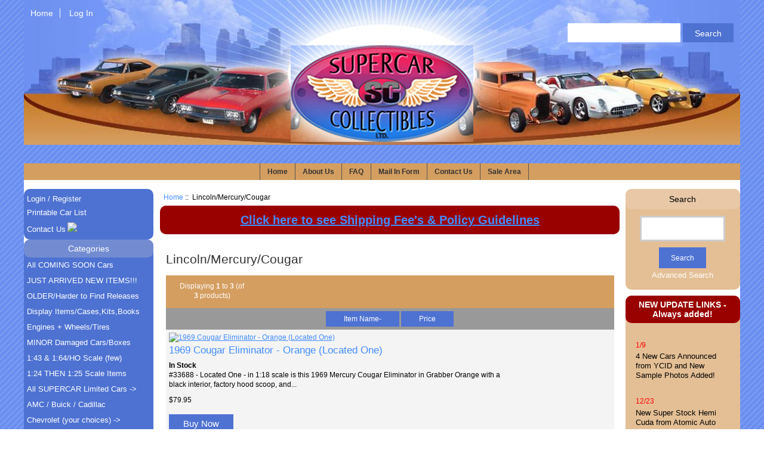

--- FILE ---
content_type: text/html; charset=utf-8
request_url: https://supercar1.com/catalog/index.php?main_page=index&cPath=40
body_size: 7133
content:
<!DOCTYPE html>
<html dir="ltr" lang="en">
  <head>
  <meta charset="utf-8">
  <title>Lincoln/Mercury/Cougar : Supercar Collectibles Ltd</title>
  <meta name="keywords" content="Dodge (your choices) Ford (your choices) Chevrolet (your choices) Oldsmobile / and 442's All SUPERCAR Limited Cars Display Items/Cases,Kits,Books Chrysler/Desoto/Packard/Nash Song / TV / Movies Cars Harder to Find Chase/Short Run Hudson/Stude/Tucker/Cord Lincoln/Mercury/Cougar OLDER/Harder to Find Releases Plymouth (your choices) Pontiac (your choices) Street Machines/Pro Street/Cool RACE Cars (your choices) Trucks (ALL Makes) AMC / Buick / Cadillac Past/Present/Future (LONG List) All COMING SOON Cars JUST ARRIVED NEW ITEMS!!! AutoWorld made in 2011-2022 1:43 & 1:64/HO Scale (few) 1:24 THEN 1:25 Scale Items MINOR Damaged Cars/Boxes Engines + Wheels/Tires super car collectibles, supercar1.com, supercar1, collectors cars, 1:18, replica Lincoln/Mercury/Cougar" />
  <meta name="description" content="Supercar Collectibles Ltd : Lincoln/Mercury/Cougar - Dodge (your choices) Ford (your choices) Chevrolet (your choices) Oldsmobile / and 442's All SUPERCAR Limited Cars Display Items/Cases,Kits,Books Chrysler/Desoto/Packard/Nash Song / TV / Movies Cars Harder to Find Chase/Short Run Hudson/Stude/Tucker/Cord Lincoln/Mercury/Cougar OLDER/Harder to Find Releases Plymouth (your choices) Pontiac (your choices) Street Machines/Pro Street/Cool RACE Cars (your choices) Trucks (ALL Makes) AMC / Buick / Cadillac Past/Present/Future (LONG List) All COMING SOON Cars JUST ARRIVED NEW ITEMS!!! AutoWorld made in 2011-2022 1:43 & 1:64/HO Scale (few) 1:24 THEN 1:25 Scale Items MINOR Damaged Cars/Boxes Engines + Wheels/Tires super car collectibles, supercar1.com, supercar1, collectors cars, 1:18, replica" />
  <meta name="author" content="Supercar Collectibles" />
  <meta name="designer" content="https://zencart-ecommerce-website-design.com" />
  <meta name="generator" content="shopping cart program by Zen Cart&reg;, http://www.zen-cart.com eCommerce" />
  <!-- Google tag (gtag.js) -->
<script async src=https://www.googletagmanager.com/gtag/js?id=G-1SP0VRHPT6></script>
<script>
  window.dataLayer = window.dataLayer || [];
  function gtag(){dataLayer.push(arguments);}
  gtag('js', new Date());
 
  gtag('config', 'G-1SP0VRHPT6');
</script>
<script type="text/javascript">
    (function(c,l,a,r,i,t,y){
        c[a]=c[a]||function(){(c[a].q=c[a].q||[]).push(arguments)};
        t=l.createElement(r);t.async=1;t.src="https://www.clarity.ms/tag/"+i;
        y=l.getElementsByTagName(r)[0];y.parentNode.insertBefore(t,y);
    })(window, document, "clarity", "script", "t0zkilwwib");
</script>

<script type="application/ld+json">{"@context":"https://schema.org","@type":"WebSiteElement","SiteNavigationElement":[{"@type":"SiteNavigationElement","name":"Home","url":"https://supercar1.com/"},{"@type":"SiteNavigationElement","name":"About Us","url":"https://supercar1.com/catalog/index.php?main_page=page&id=4"},{"@type":"SiteNavigationElement","name":"FAQ","url":"https://supercar1.com/catalog/index.php?main_page=page&id=5"},{"@type":"SiteNavigationElement","name":"Mail In Form","url":"https://supercar1.com/catalog/pdf/order_form030119.pdf"},{"@type":"SiteNavigationElement","name":"Contact Us","url":"https://supercar1.com/catalog/index.php?main_page=contact_us"},{"@type":"SiteNavigationElement","name":"Sale Area","url":"https://supercar1.com/catalog/index.php?main_page=specials"}]}</script>
<script type="application/ld+json">{"@context":"https://schema.org","@type":"Organization","name":"Supercar Collectibles Ltd","alternateName":"1:18 Showroom","url":"https://supercar1.com/","logo":"https://supercar1.com/catalog/includes/templates/2018/images/btn_logo.jpg"}</script>
<script type="application/ld+json">{"@context":"https://schema.org","@type":"Store","name":"Supercar Collectibles Ltd","alternateName":"Supercar1.com","url":"https://www.supercar1.com/","logo":"https://supercar1.com/catalog/includes/templates/2018/images/btn_logo.jpg","description":"Supercar Collectibles Ltd is a mail-order business offering die-cast model car kits and collectibles, specializing in limited edition and specialty scale models.","telephone":"+1 (763) 425-6020","email":"info@supercar1.com","address":{"@type":"PostalAddress","streetAddress":"244 So. Main St.","addressLocality":"Luck","addressRegion":"WI","postalCode":"54853","addressCountry":"US"},"hasMap":"https://maps.app.goo.gl/pWh811aDYXNxsCbi9","geo":{"@type":"GeoCoordinates","latitude":45.764,"longitude":-92.318},"openingHours":["Mo-Th 12:00-15:30","Fr 09:00-12:00"],"paymentAccepted":["CreditCard","PayPal"],"priceRange":"$$","sameAs":["https://www.facebook.com/Supercar1com"]}</script>

<script type="application/ld+json">{"@context":"https://schema.org","@type":"WebSite","name":"Supercar Collectibles Ltd","alternateName":"Supercar1.com","url":"https://www.supercar1.com/","description":"Supercar Collectibles Ltd offers high-quality die-cast model cars and collectibles. Shop limited edition scale models and specialty car kits online at Supercar1.com.","publisher":{"@type":"Organization","name":"Supercar Collectibles Ltd","logo":{"@type":"ImageObject","url":"https://supercar1.com/catalog/includes/templates/2018/images/btn_logo.jpg"}},"potentialAction":{"@type":"SearchAction","target":"https://www.supercar1.com/catalog/index.php?main_page=advanced_search_result&keyword={search_term_string}","query-input":"required name=search_term_string"}}</script>


  <meta name="viewport" content="width=device-width, initial-scale=1, user-scalable=yes"/>


  <base href="https://supercar1.com/catalog/" />
  <link rel="canonical" href="https://supercar1.com/catalog/index.php?main_page=index&amp;cPath=40" />

<link rel="stylesheet" type="text/css" href="includes/templates/2018/css/style_imagehover.css" />
<link rel="stylesheet" type="text/css" href="includes/templates/2018/css/stylesheet.css" />
<link rel="stylesheet" type="text/css" href="includes/templates/2018/css/stylesheet_colors.css" />
<link rel="stylesheet" type="text/css" href="includes/templates/2018/css/stylesheet_css_buttons.css" />
<link rel="stylesheet" type="text/css" href="includes/templates/2018/css/stylesheet_zen_colorbox.css" />
<link rel="stylesheet" type="text/css" media="print" href="includes/templates/2018/css/print_stylesheet.css" />

<script type="text/javascript">window.jQuery || document.write(unescape('%3Cscript type="text/javascript" src="//code.jquery.com/jquery-1.12.4.min.js" integrity="sha256-ZosEbRLbNQzLpnKIkEdrPv7lOy9C27hHQ+Xp8a4MxAQ=" crossorigin="anonymous"%3E%3C/script%3E'));</script>
<script type="text/javascript">window.jQuery || document.write(unescape('%3Cscript type="text/javascript" src="includes/templates/2018/jscript/jquery.min.js"%3E%3C/script%3E'));</script>

<script type="text/javascript" src="includes/templates/2018/jscript/jscript_imagehover.js"></script>
<script type="text/javascript" src="includes/templates/2018/jscript/jscript_matchHeight-min.js"></script>
<script type="text/javascript"><!--//<![CDATA[
if (typeof zcJS == "undefined" || !zcJS) {
  window.zcJS = { name: 'zcJS', version: '0.1.0.0' };
};

zcJS.ajax = function (options) {
  options.url = options.url.replace("&amp;", unescape("&amp;"));
  var deferred = jQuery.Deferred(function (d) {
      var securityToken = '75767bd8a20515553fdb1936c875d089';
      var defaults = {
          cache: false,
          type: 'POST',
          traditional: true,
          dataType: 'json',
          timeout: 5000,
          data: jQuery.extend(true,{
            securityToken: securityToken
        }, options.data)
      },
      settings = jQuery.extend(true, {}, defaults, options);
      if (typeof(console.log) == 'function') {
          console.log( settings );
      }

      d.done(settings.success);
      d.fail(settings.error);
      d.done(settings.complete);
      var jqXHRSettings = jQuery.extend(true, {}, settings, {
          success: function (response, textStatus, jqXHR) {
            d.resolve(response, textStatus, jqXHR);
          },
          error: function (jqXHR, textStatus, errorThrown) {
              if (window.console) {
                if (typeof(console.log) == 'function') {
                  console.log(jqXHR);
                }
              }
              d.reject(jqXHR, textStatus, errorThrown);
          },
          complete: d.resolve
      });
      jQuery.ajax(jqXHRSettings);
   }).fail(function(jqXHR, textStatus, errorThrown) {
   var response = jqXHR.getResponseHeader('status');
   var responseHtml = jqXHR.responseText;
   var contentType = jqXHR.getResponseHeader("content-type");
   switch (response)
     {
       case '403 Forbidden':
         var jsonResponse = JSON.parse(jqXHR.responseText);
         var errorType = jsonResponse.errorType;
         switch (errorType)
         {
           case 'ADMIN_BLOCK_WARNING':
           break;
           case 'AUTH_ERROR':
           break;
           case 'SECURITY_TOKEN':
           break;

           default:
             alert('An Internal Error of type '+errorType+' was received while processing an ajax call. The action you requested could not be completed.');
         }
       break;
       default:
        if (jqXHR.status === 200) {
            if (contentType.toLowerCase().indexOf("text/html") >= 0) {
                document.open();
                document.write(responseHtml);
                document.close();
            }
         }
     }
   });

  var promise = deferred.promise();
  return promise;
};
zcJS.timer = function (options) {
  var defaults = {
    interval: 10000,
    startEvent: null,
    intervalEvent: null,
    stopEvent: null

},
  settings = jQuery.extend(true, {}, defaults, options);

  var enabled = new Boolean(false);
  var timerId = 0;
  var mySelf;
  this.Start = function()
  {
      this.enabled = new Boolean(true);

      mySelf = this;
      mySelf.settings = settings;
      if (mySelf.enabled)
      {
          mySelf.timerId = setInterval(
          function()
          {
              if (mySelf.settings.intervalEvent)
              {
                mySelf.settings.intervalEvent(mySelf);
              }
          }, mySelf.settings.interval);
          if (mySelf.settings.startEvent)
          {
            mySelf.settings.startEvent(mySelf);
          }
      }
  };
  this.Stop = function()
  {
    mySelf.enabled = new Boolean(false);
    clearInterval(mySelf.timerId);
    if (mySelf.settings.stopEvent)
    {
      mySelf.settings.stopEvent(mySelf);
    }
  };
};

//]] --></script>

<script type="text/javascript">
if (typeof jQuery == 'undefined') {
    document.write('script type="text/javascript" src="//code.jquery.com/jquery-1.12.4.min.js"><\/script>');
}
</script>


<script type="text/javascript"><!--//

(function($) {
$(document).ready(function() {

$('#contentMainWrapper').addClass('onerow-fluid');
 $('#mainWrapper').css({
     'max-width': '100%',
     'margin': 'auto'
 });
 $('#headerWrapper').css({
     'max-width': '100%',
     'margin': 'auto'
 });
 $('#navSuppWrapper').css({
     'max-width': '100%',
     'margin': 'auto'
 });


$('.leftBoxContainer').css('width', '');
$('.rightBoxContainer').css('width', '');
$('#mainWrapper').css('margin', 'auto');

$('a[href="#top"]').click(function(){
$('html, body').animate({scrollTop:0}, 'slow');
return false;
});

$(".categoryListBoxContents").click(function() {
window.location = $(this).find("a").attr("href"); 
return false;
});

$('.centeredContent').matchHeight();
$('.specialsListBoxContents').matchHeight();
$('.centerBoxContentsAlsoPurch').matchHeight();
$('.categoryListBoxContents').matchHeight();

$('.no-fouc').removeClass('no-fouc');
});

}) (jQuery);

//--></script>


<link rel="stylesheet" type="text/css" href="includes/templates/2018/css/responsive.css" /><link rel="stylesheet" type="text/css" href="includes/templates/2018/css/responsive_default.css" />  <script type="text/javascript">document.documentElement.className = 'no-fouc';</script>
  <link rel="stylesheet" type="text/css" href="//maxcdn.bootstrapcdn.com/font-awesome/4.7.0/css/font-awesome.min.css" />
</head>



<body id="indexBody">









<div id="mainWrapper">

<div id="headerWrapper"><div id="navMainWrapper" class="group onerow-fluid">

<div id="navMain"><ul class="back">
<li><a href="https://supercar1.com/catalog/">Home</a></li>
<li class="last"><a href="https://supercar1.com/catalog/index.php?main_page=login">Log In</a></li>

</ul><div id="navMainSearch" class="forward"><form name="quick_find_header" action="https://supercar1.com/catalog/index.php?main_page=advanced_search_result" method="get"><input type="hidden" name="main_page" value="advanced_search_result" /><input type="hidden" name="search_in_description" value="1" /><input type="text" name="keyword" size="6" maxlength="30" style="width: 100px" placeholder="" onfocus="if (this.value == '') this.value = '';" onblur="if (this.value == '') this.value = '';" />&nbsp;<input class="cssButton submit_button button  button_search" onmouseover="this.className='cssButtonHover  button_search button_searchHover'" onmouseout="this.className='cssButton submit_button button  button_search'" type="submit" value="Search" /></form></div></div></div>
<div id="logoWrapper" class="group onerow-fluid"><div id="logo"><a href="https://supercar1.com/catalog/"><img src="includes/templates/2018/images/btn_logo.jpg" alt="" width="306" height="162" /></a>  </div>
</div>

<!--eof branding display-->
<!--eof header logo and navigation display-->

<div id="navEZPagesTop">
  <ul>
    <li><a href="https://supercar1.com/catalog/index.php">Home</a></li>
    <li><a href="https://supercar1.com/catalog/index.php?main_page=page&amp;id=4">About Us</a></li>
    <li><a href="https://supercar1.com/catalog/index.php?main_page=page&amp;id=5">FAQ</a></li>
    <li><a href="https://supercar1.com/catalog/pdf/order_form030119.pdf" target="_blank">Mail In Form</a></li>
    <li><a href="https://supercar1.com/catalog/index.php?main_page=contact_us">Contact Us</a></li>
    <li><a href="https://supercar1.com/catalog/index.php?main_page=specials">Sale Area</a></li>
  </ul>
</div>
</div>



<div id="contentMainWrapper">




  <div class="col180">

<!--// bof: editablesidebox1 //-->
<div class="leftBoxContainer" id="editablesidebox1" style="width: 180px">
<h3 class="leftBoxHeading" id="editablesidebox1Heading">YOUR HEADER TEXT HERE</h3>
<div id="editablesidebox1Content" class="sideBoxContent"><a href="/catalog/index.php?main_page=login">Login / Register</a><br />
<a href="/catalog/index.php?main_page=printable_car_list">Printable Car List</a><br />
<a href="/catalog/index.php?main_page=contact_us">Contact Us</a>
<a href="/catalog/index.php?main_page=shippinginfo"><img src="/catalog/images/shipping.jpg" /></a>
</div></div>
<!--// eof: editablesidebox1 //-->

<!--// bof: categories //-->
<div class="leftBoxContainer" id="categories" style="width: 180px">
<h3 class="leftBoxHeading" id="categoriesHeading">Categories</h3>
<div id="categoriesContent" class="sideBoxContent"><ul class="list-links">
<li><a class="category-top" href="https://supercar1.com/catalog/index.php?main_page=index&amp;cPath=65">All COMING SOON Cars</a></li>
<li><a class="category-top" href="https://supercar1.com/catalog/index.php?main_page=index&amp;cPath=66">JUST ARRIVED NEW ITEMS!!!</a></li>
<li><a class="category-top" href="https://supercar1.com/catalog/index.php?main_page=index&amp;cPath=42">OLDER/Harder to Find Releases</a></li>
<li><a class="category-top" href="https://supercar1.com/catalog/index.php?main_page=index&amp;cPath=15">Display Items/Cases,Kits,Books</a></li>
<li><a class="category-top" href="https://supercar1.com/catalog/index.php?main_page=index&amp;cPath=87">Engines + Wheels/Tires</a></li>
<li><a class="category-top" href="https://supercar1.com/catalog/index.php?main_page=index&amp;cPath=88">MINOR Damaged Cars/Boxes</a></li>
<li><a class="category-top" href="https://supercar1.com/catalog/index.php?main_page=index&amp;cPath=85">1:43 & 1:64/HO Scale (few)</a></li>
<li><a class="category-top" href="https://supercar1.com/catalog/index.php?main_page=index&amp;cPath=84">1:24 THEN 1:25 Scale Items</a></li>
<li><a class="category-top" href="https://supercar1.com/catalog/index.php?main_page=index&amp;cPath=14">All SUPERCAR Limited Cars&nbsp;-&gt;</a></li>
<li><a class="category-top" href="https://supercar1.com/catalog/index.php?main_page=index&amp;cPath=61">AMC / Buick / Cadillac</a></li>
<li><a class="category-top" href="https://supercar1.com/catalog/index.php?main_page=index&amp;cPath=3">Chevrolet (your choices)&nbsp;-&gt;</a></li>
<li><a class="category-top" href="https://supercar1.com/catalog/index.php?main_page=index&amp;cPath=29">Chrysler/Desoto/Packard/Nash</a></li>
<li><a class="category-top" href="https://supercar1.com/catalog/index.php?main_page=index&amp;cPath=1">Dodge (your choices)&nbsp;-&gt;</a></li>
<li><a class="category-top" href="https://supercar1.com/catalog/index.php?main_page=index&amp;cPath=2">Ford (your choices)&nbsp;-&gt;</a></li>
<li><a class="category-top" href="https://supercar1.com/catalog/index.php?main_page=index&amp;cPath=39">Hudson/Stude/Tucker/Cord</a></li>
<li><a class="category-top" href="https://supercar1.com/catalog/index.php?main_page=index&amp;cPath=40"><span class="category-subs-selected">Lincoln/Mercury/Cougar</span></a></li>
<li><a class="category-top" href="https://supercar1.com/catalog/index.php?main_page=index&amp;cPath=5">Oldsmobile / and 442's</a></li>
<li><a class="category-top" href="https://supercar1.com/catalog/index.php?main_page=index&amp;cPath=43">Plymouth (your choices)&nbsp;-&gt;</a></li>
<li><a class="category-top" href="https://supercar1.com/catalog/index.php?main_page=index&amp;cPath=46">Pontiac (your choices)&nbsp;-&gt;</a></li>
<li><a class="category-top" href="https://supercar1.com/catalog/index.php?main_page=index&amp;cPath=49">Street Machines/Pro Street/Cool</a></li>
<li><a class="category-top" href="https://supercar1.com/catalog/index.php?main_page=index&amp;cPath=50">RACE Cars (your choices)&nbsp;-&gt;</a></li>
<li><a class="category-top" href="https://supercar1.com/catalog/index.php?main_page=index&amp;cPath=59">Trucks (ALL Makes)</a></li>
<li><a class="category-top" href="https://supercar1.com/catalog/index.php?main_page=index&amp;cPath=38">Harder to Find Chase/Short Run</a></li>
<li><a class="category-top" href="https://supercar1.com/catalog/index.php?main_page=index&amp;cPath=32">Song / TV / Movies Cars</a></li>
<li><a class="category-top" href="https://supercar1.com/catalog/index.php?main_page=index&amp;cPath=76">AutoWorld made in 2011-2022</a></li>
<li><a class="category-top" href="https://supercar1.com/catalog/index.php?main_page=index&amp;cPath=62">Past/Present/Future (LONG List)</a></li>
</ul></div></div>
<!--// eof: categories //-->


  </div>


  <div class="col630">



<!-- bof  breadcrumb -->


    <div id="navBreadCrumb">  <a href="https://supercar1.com/catalog/">Home</a>&nbsp;::&nbsp;
Lincoln/Mercury/Cougar
</div>


<!-- eof breadcrumb -->




<div id="bannerThree" class="banners"><a href="/catalog/index.php?main_page=shippinginfo">Click here to see Shipping Fee&#39;s &amp; Policy Guidelines</a></div>




<!-- bof upload alerts -->


<!-- eof upload alerts -->

<div class="centerColumn" id="indexProductList">

<div id="cat-top" class="group">
<div id="cat-left" class="back">
<h1 id="productListHeading">Lincoln/Mercury/Cougar</h1>

</div>

<div id="indexProductListCatDescription" class="content"> </div>
</div>

<div id="filter-wrapper" class="group">


</div>




<div id="productListing" class="group">

<div class="prod-list-wrap group">
  <div id="productsListingListingTopLinks" class="navSplitPagesLinks back"></div>
  <div id="productsListingTopNumber" class="navSplitPagesResult back navSplitEmpty3rdColumn">Displaying <strong>1</strong> to <strong>3</strong> (of <strong>3</strong> products)</div>


</div>


<div id="cat40List" class="tabTable">
  <div  class="productListing-rowheading">



<a href="https://supercar1.com/catalog/index.php?main_page=index&amp;cPath=40&amp;page=1&amp;sort=2a" title="Sort products descendingly by Item Name" class="productListing-heading">Item Name-</a>

<a href="https://supercar1.com/catalog/index.php?main_page=index&amp;cPath=40&amp;page=1&amp;sort=3a" title="Sort products ascendingly by Price" class="productListing-heading">Price</a>
  </div>
  <div  class="productListing-odd">

<a href="https://supercar1.com/catalog/index.php?main_page=product_info&amp;cPath=40&amp;products_id=3433"><img src="images/33688.jpg" alt="1969 Cougar Eliminator - Orange (Located One)" title=" 1969 Cougar Eliminator - Orange (Located One) " width="120" height="69" class="listingProductImage" /></a>

<h3 class="itemTitle"><a href="https://supercar1.com/catalog/index.php?main_page=product_info&amp;cPath=40&amp;products_id=3433">1969 Cougar Eliminator - Orange (Located One)</a></h3><div class="listingDescription"><strong>In Stock</strong><br />#33688 - Located One -&nbsp;in 1:18 scale is this 1969 Mercury Cougar Eliminator in Grabber Orange with a black interior, factory hood scoop, and...</div>

<span class="productBasePrice">$79.95</span><br /><br /><a href="https://supercar1.com/catalog/index.php?main_page=index&amp;cPath=40&amp;sort=20a&amp;action=buy_now&amp;products_id=3433"><span class="cssButton normal_button button  button_buy_now" onmouseover="this.className='cssButtonHover normal_button button  button_buy_now button_buy_nowHover'" onmouseout="this.className='cssButton normal_button button  button_buy_now'" class="listingBuyNowButton">&nbsp;Buy Now&nbsp;</span></a><br /><br />
  </div>
  <div  class="productListing-even">

<a href="https://supercar1.com/catalog/index.php?main_page=product_info&amp;cPath=40&amp;products_id=9917"><img src="images/ct612.jpg" alt="BOOK: Cobra Jet" title=" BOOK: Cobra Jet " width="120" height="119" class="listingProductImage" /></a>

<h3 class="itemTitle"><a href="https://supercar1.com/catalog/index.php?main_page=product_info&amp;cPath=40&amp;products_id=9917">BOOK: Cobra Jet</a></h3><div class="listingDescription"><strong>In Stock</strong><br />#CT612 - In Stock - is the book COBRA JET! The history of the Cobra Jet comes back to life by showcasing the vast array of Ford and Mercury iron that...</div>

<span class="productBasePrice">$44.95</span><br /><br /><a href="https://supercar1.com/catalog/index.php?main_page=index&amp;cPath=40&amp;sort=20a&amp;action=buy_now&amp;products_id=9917"><span class="cssButton normal_button button  button_buy_now" onmouseover="this.className='cssButtonHover normal_button button  button_buy_now button_buy_nowHover'" onmouseout="this.className='cssButton normal_button button  button_buy_now'" class="listingBuyNowButton">&nbsp;Buy Now&nbsp;</span></a><br /><br />
  </div>
  <div  class="productListing-odd">

<a href="https://supercar1.com/catalog/index.php?main_page=product_info&amp;cPath=40&amp;products_id=7788"><img src="images/diego.jpg" alt="BOOK: Selling the American Musclecar!" title=" BOOK: Selling the American Musclecar! " width="120" height="155" class="listingProductImage" /></a>

<h3 class="itemTitle"><a href="https://supercar1.com/catalog/index.php?main_page=product_info&amp;cPath=40&amp;products_id=7788">BOOK: Selling the American Musclecar!</a></h3><div class="listingDescription"><strong>In Stock</strong><br />#CT542 - In Stock - is a 192 page hardbound book titled&nbsp; &quot;Selling the American Musclecar&quot;  &nbsp; and answers the question &quot;What...</div>

<span class="productBasePrice">$39.95</span><br /><br /><a href="https://supercar1.com/catalog/index.php?main_page=index&amp;cPath=40&amp;sort=20a&amp;action=buy_now&amp;products_id=7788"><span class="cssButton normal_button button  button_buy_now" onmouseover="this.className='cssButtonHover normal_button button  button_buy_now button_buy_nowHover'" onmouseout="this.className='cssButton normal_button button  button_buy_now'" class="listingBuyNowButton">&nbsp;Buy Now&nbsp;</span></a><br /><br />
  </div>
</div>

<div class="prod-list-wrap group">
  <div id="productsListingListingBottomLinks"  class="navSplitPagesLinks back"></div>
  <div id="productsListingBottomNumber" class="navSplitPagesResult back navSplitEmpty3rdColumn">Displaying <strong>1</strong> to <strong>3</strong> (of <strong>3</strong> products)</div>

</div>

</div>





</div>


</div>


<div class="col160">

<!--// bof: search //-->
<div class="rightBoxContainer" id="search" style="width: 160px">
<h3 class="rightBoxHeading" id="searchHeading"><label>Search</label></h3>
<div id="searchContent" class="sideBoxContent centeredContent"><form name="quick_find" action="https://supercar1.com/catalog/index.php?main_page=advanced_search_result" method="get"><input type="hidden" name="main_page" value="advanced_search_result" /><input type="hidden" name="search_in_description" value="1" /><input type="text" name="keyword" size="18" maxlength="100" style="width: 130px" placeholder="" /><br /><input class="cssButton submit_button button  button_search" onmouseover="this.className='cssButtonHover  button_search button_searchHover'" onmouseout="this.className='cssButton submit_button button  button_search'" type="submit" value="Search" /><br /><a href="https://supercar1.com/catalog/index.php?main_page=advanced_search">Advanced Search</a></form></div></div>
<!--// eof: search //-->

<!--// bof: editablesidebox2 //-->
<div class="rightBoxContainer" id="editablesidebox2" style="width: 160px">
<h3 class="rightBoxHeading" id="editablesidebox2Heading">NEW UPDATE LINKS - Always added!</h3>
<div id="editablesidebox2Content" class="sideBoxContent"><p><span style="color:#ff0000">1/9</span><span style="color:null">&nbsp;<a href="https://supercar1.com/catalog/index.php?main_page=advanced_search_result&amp;search_in_description=1&amp;keyword=1%2F9%2F26">4 New Cars Announced from YCID and New Sample Photos Added!</a></span></p>

<p><span style="color:#ff0000">12/23</span><span style="color:null">&nbsp;<a href="https://supercar1.com/catalog/index.php?main_page=advanced_search_result&amp;search_in_description=1&amp;keyword=12%2F23%2F25">New Super Stock Hemi Cuda from Atomic Auto Krafters Announced plus COPO Camaro Sample Photos Added!</a></span></p>

<p><span style="color:#ff0000">12/19</span><span style="color:null">&nbsp;<a href="https://supercar1.com/catalog/index.php?main_page=advanced_search_result&amp;search_in_description=1&amp;keyword=12%2F19%2F25">Sample Photos Added of ACME&#39;s Mustang 600&#39;s!</a></span></p>

<p><span style="color:#ff0000">12/11</span><span style="color:null">&nbsp;<a href="https://supercar1.com/catalog/index.php?main_page=advanced_search_result&amp;search_in_description=1&amp;keyword=12%2F11%2F25">Supercar Collectibles Newest Exclusive Announced!</a></span></p>
</div></div>
<!--// eof: editablesidebox2 //-->

<!--// bof: featured //-->
<div class="rightBoxContainer" id="featured" style="width: 160px">
<h3 class="rightBoxHeading" id="featuredHeading"><a href="https://supercar1.com/catalog/index.php?main_page=featured_products">Featured&nbsp;&nbsp;[more]</a></h3>
<div class="sideBoxContent centeredContent">
  <div class="sideBoxContentItem"><a href="https://supercar1.com/catalog/index.php?main_page=product_info&amp;cPath=62&amp;products_id=9027"><img src="images/BulFT34.jpg" alt="1967 Camaro RS Yenko 427 (Supercar LE of 198) Marina Blue" title=" 1967 Camaro RS Yenko 427 (Supercar LE of 198) Marina Blue " width="125" height="55" /><br />1967 Camaro RS Yenko 427 (Supercar LE of 198) Marina Blue</a><div><span class="productBasePrice">$134.95</span></div></div></div>
</div>
<!--// eof: featured //-->


</div>


</div>



<!--bof-navigation display -->
<div class="foot-top">
	<!--<div id="navSuppWrapper"> -->
	<div id="navSupp"><ul>
<li><a href="https://supercar1.com/catalog/">Home</a></li>


  <li><a href="https://supercar1.com/catalog/index.php?main_page=page&amp;id=4">About Us</a></li>
  <li><a href="https://supercar1.com/catalog/index.php?main_page=contact_us">Contact Us</a></li>
</ul>

	</div>
</div> <!--eof-foot-top -->
<!--eof-navigation display -->
<div id="footbottom">
<!--bof-ip address display -->
<div id="siteinfoIP">Your IP Address is:   217.113.194.39</div>
<!--eof-banner #5 display -->
<div id="slc">
<!--bof- site copyright display -->
<div id="siteinfoLegal" class="legalCopyright">Copyright &copy; 2026 <a href="https://supercar1.com/catalog/index.php?main_page=index" target="_blank">Supercar Collectibles</a>. | Powered by <a href="http://www.zen-cart.com" target="_blank">Zen Cart</a> | <a href="https://zencart-ecommerce-website-design.com" target="_blank">Zen Cart Designer</a></div></div>
<!--eof- site copyright display -->
</div> <!--eof-footbottom -->





</div>

<!--bof- parse time display -->


<!--eof- parse time display -->

<!--bof- banner #6 display -->


<!--eof- banner #6 display -->









 








<script>
  document.addEventListener('DOMContentLoaded', function(e) {
    var sideCatTitle = $('#categoriesHeading'),
        sideCatNav = $('#categoriesContent');
    if(sideCatTitle.length) {
      sideCatTitle.on('click', function () {
        $(this).toggleClass('toggled');
        sideCatNav.toggleClass('show');
      });
    }
  })
</script>

</body></html>


--- FILE ---
content_type: text/css
request_url: https://supercar1.com/catalog/includes/templates/2018/css/stylesheet_colors.css
body_size: 2727
content:
/*bof font colors*/
#loginForm a:link { font-weight:bolder; color:#900}
#navEZPagesTop { font-weight:bold;}
body, .messageStackSuccess, .messageStackCaution, #tagline, #productQuantityDiscounts table,  h2.greeting a {color:#000000;}
#navEZPagesTop, #navEZPagesTop li a,  #navEZPagesTOC ul li a,  #navEZPagesTOC ul li a:hover, #navMain ul li a:hover, #navSupp ul li a:hover,  fieldset fieldset legend, #navBreadCrumb a:visited, #siteinfoLegal a, h3.rightBoxHeading a:hover, h3.leftBoxHeading a:hover, .cartTotalDisplay, .cartOldItem, .specialsListBoxContents, .centerBoxContentsSpecials, .centerBoxContentsAlsoPurch, .centerBoxContentsFeatured, .centerBoxContentsNew, .list-price, .itemTitle a, h2.greeting, #icon, h1 {color:#333333;}
.cat-count, .itemTitle a:hover, h2.greeting a:hover {color:#666;}
a:link, a:active {color:#428dff;}
a:visited, a:hover {color: #ffb062; }
h2, h3, .cartAttribsList, #cart-box {color:#444;}
.blue{color:#ccc !important;}
.blue:hover{color:#036f89 !important;}
.alert {color: #8b0000;}
legend, .specialsListBoxContents a, .centerBoxContentsAlsoPurch a, .centerBoxContentsFeatured a, .centerBoxContentsSpecials a, .centerBoxContentsNew a, .productPriceDiscount{color:#333;}
.header .fa-bars,.messageStackWarning, .messageStackError, #navMainWrapper, #navMain ul li a, #navCatTabsWrapper, #navCatTabs li a, #navCatTabs li a:hover, #navCatTabs li:hover,  .pagination li a, #navSuppWrapper, #navSupp li a, #siteinfoIP, #siteinfoLegal, #bannerSix, #siteinfoLegal a:hover, h2.centerBoxHeading,  .seDisplayedAddressLabel, TR.tableHeading, #shippingEstimatorContent h2, #shippingEstimatorContent th, #checkoutConfirmDefault .cartTableHeading, #filter-wrapper, .navSplitPagesLinks a, .current, .productListing-rowheading a, .productListing-rowheading a, .prod-list-wrap, #productQuantityDiscounts table tr:first-child td, #reviewsWriteHeading, #sendSpendWrapper h2, #accountDefault #sendSpendWrapper h2, #gvFaqDefaultSubHeading, #checkoutPayAddressDefaultAddress, #checkoutShipAddressDefaultAddress, #accountLinksWrapper h2, h2#addressBookDefaultPrimary, #myAccountPaymentInfo h3, #myAccountShipInfo h3, #myAccountPaymentInfo h4, #myAccountShipInfo h4, input.submit_button, input.submit_button:hover, input.cssButtonHover, span.normal_button{color: #ffffff;}
.cartNewItem {color:#33cc33;}
.productSpecialPrice, .productSalePrice, .productSpecialPriceSale, .productPriceDiscount {color:#ff0000;}
.list-more{color:#fff !important;}

/*jg*/
h3.rightBoxHeading, h3.rightBoxHeading a { color:#000;}
h3.leftBoxHeading, h3.leftBoxHeading a { color:#FFF;}
/*.leftBoxContent ul.list-links li a, .categoryListBoxContents,.categoryListBoxContents a, .categoryListBoxContents a:hover, .sideBoxContent.list-links, .categoryListBoxContents:hover a {color:#000;}*/
.sideBoxContent a:link, .sideBoxContent a:active {color:#fff !important;}
.sideBoxContent a:visited {color:#f4f4f4 !important;}
.sideBoxContent a:hover {color:#fff; text-decoration:underline;}
.leftBoxContent ul.list-links li a, .categoryListBoxContents,.categoryListBoxContents a, .categoryListBoxContents a:hover {color:#000;}

/*bof background colors*/
.cartBoxTotal,#cartBoxListWrapper ul li {background-color:#E4BF95;}

/*#navMainWrapper,  #logoWrapper { background-color:#6C90F0; background-image:none;}*/
#navSupp,#mainWrapper { background-color:/*#6C90F0*/transparent; background-image:url(../images/bg_diagonal_lines.gif); background-repeat:repeat;}
/*#headerWrapper, #logoWrapper, #logo {background-color: transparent;}*/
/*body, /*#mainWrapper, /*#headerWrapper,*/ #contentMainWrapper, /*#logoWrapper,*/  #ezPageBoxList, #cartBoxListWrapper ul, #ezPageBoxList ul,  #popupAdditionalImage, /*.sideBoxContent, .rightBoxContent,*/ .rowOdd, #productQuantityDiscounts table, #accountLinksWrapper {background:#fff;}
input:focus, select:focus, textarea:focus, .specialsListBoxContents:hover, .centerBoxContentsSpecials:hover, .centerBoxContentsAlsoPurch:hover, .centerBoxContentsFeatured:hover, .centerBoxContentsNew:hover,  .productListing-odd, #pinfo-right, #sendSpendWrapper {background:#f4f4f4;}
.messageStackCaution {background-color:#ffff66;}
fieldset, .rowEven, #shippingEstimatorContent tr:nth-child(odd), #order-comments, /*ul.list-links li:hover, ol.list-links li:hover,*/ #no-products, .listing-wrapper:nth-child(odd), #reviews-write-wrapper, #gvFaqDefaultContent, #checkoutPayAddressDefault .instructions, #checkoutShipAddressDefault .instructions, #addressBookDefault .instructions, #myAccountNotify, #myAccountGen, .reviews-wrapper, #accountHistInfo table td, #prevOrders td, #myAccountPaymentInfo, #myAccountShipInfo, #accountDefault #sendSpendWrapper{background:#eee;}
.tableHeading{background-color:#e9e9e9;}
#navEZPagesTOCWrapper,  .productListing-even:hover, .productListing-odd:hover, #productQuantityDiscounts tr:nth-child(even) {background:#ddd;}
#orderTotals{background:#ccc;}
legend, #cart-box{background:#F4F4F4;}
 #shippingEstimatorContent h2, #checkoutConfirmDefault .cartTableHeading, .navSplitPagesLinks a, .productListing-rowheading a:hover, .list-more, #sendSpendWrapper h2, #accountDefault #sendSpendWrapper h2, #gvFaqDefaultSubHeading, #checkoutPayAddressDefaultAddress, #checkoutShipAddressDefaultAddress, #accountLinksWrapper h2, h2#addressBookDefaultPrimary, #reviewsWriteHeading, #myAccountPaymentInfo h3, #myAccountShipInfo h3, span.cssButton.normal_button.button.button_more_reviews, .button_more_reviews:hover, span.cssButton.normal_button.button.button_read_reviews, .button_read_reviews:hover {background:#333;}
 
/*jg*/
/*.foot-top { background-image:url(../images/bg_footer-car-left.gif); background-repeat:no-repeat; background-position:center bottom;}
/*#btmft{ background-image:url(../images/btn_footer-return.gif); background-repeat:no-repeat; background-position:center bottom;}*/
#navSupp li a:hover, .rightBoxHeading {background:#E8C8A6; border-radius:10px 10px;}
.leftBoxHeading, .centerBoxHeading {background:#738CD1; border-radius:10px 10px;}
.rightBoxContainer { border-radius:10px;background:#E4BF95;}
.leftBoxContainer { border-radius:10px;background:#4E72D2;}
.categoryListBoxContents:hover{background:#738CD1;}
/*.sideBoxContent a:hover{background:#738CD1;}*/
/*.foot-top { background-image:url(../images/bg_xtra-mid.jpg); background-repeat: no-repeat;background-position:center top;}*/
/*#footbottom { /*background-color:#CF8A40;*//* background-image:url(../images/bg_footer-car-left.gif); background-position:center top; background-repeat: no-repeat;} 
#navSuppWrapper {}*/
#editablesidebox1Content.sideBoxContent { margin:0px!important;; padding:5px !important;}
#editablesidebox1Heading { display:none; visibility:hidden;}
#editablesidebox2Heading { background-color:#900; color:#FFF; font-weight:bold;}
#editablesidebox2 a:link,  #editablesidebox2 a:visited, #editablesidebox2 a:active { color:#000 !important;}
#bannerThree.banners { border-radius:10px; background-color:#900; color:#FF0; font-weight:bold; font-size:20px;}
/*Printable Price List */
#printable-list th {background-color:#5377D8; border: 1px solid #000; }
td.printable-price  {background-color:#DFE8FF; border-right: 1px solid #000; text-align:right; }
td.printable-no, td.printable-description{background-color:#EFEFEF;border-right: 1px solid #000; }
td.printable-name{background-color:#fff;border-right: 1px solid #000; border-left: 1px solid #000; }
td.printable-no{ text-align:center; }
td.printable-name, td.printable-description{ padding-right:10px;}
#printable-list tr  {border: 1px solid #000;}

span.cssButton.normal_button.button.button_logoff, span.cssButton.normal_button.button.small_edit, #navEZPagesTop, .seDisplayedAddressLabel, TR.tableHeading, .prod-list-wrap, #myAccountPaymentInfo h4, #myAccountShipInfo h4 {background:#D49E60;}
#slc{}
#siteinfoIP, #siteinfoLegal, #bannerSix{background:transparent;}



#navEZPagesTop li a:hover, .pagination li a:hover {background:#E8C8A6;}
.messageStackWarning, .messageStackError {background-color:#8b0000;}
.messageStackSuccess {background-color:#99ff99;}
#shippingEstimatorContent th, .navSplitPagesLinks a:hover, .productListing-rowheading, #productQuantityDiscounts table tr:first-child td{background:#999;}
#navCatTabsWrapper, .current, .productListing-rowheading a, .list-more:hover, input.submit_button, span.normal_button {background:#4E72D2;}
.button_goto_prod_details:hover{background:#4E72D2 !important;}
#navCatTabs li a:hover, input.submit_button:hover, input.cssButtonHover {background:#028fba;}
#filter-wrapper, span.normal_button:hover, span.cssButton.normal_button.button.button_goto_prod_details{background:#000;}
#docGeneralDisplay #pinfo-right, #popupShippingEstimator, #popupSearchHelp, #popupAdditionalImage, #popupImage, #popupCVVHelp, #popupCouponHelp, #popupAtrribsQuantityPricesHelp, #infoShoppingCart{background:none;}

/*bof border colors*/
HR {border-bottom:1px solid #9a9a9a;}
input, TEXTAREA{border:3px solid #ccc;}
#navMain ul li {border-right:1px solid #fff;}
#navCatTabs li {border-left: 1px solid #05919f;}
#navCatTabs ul li:last-child{border-right:1px solid #05919f;}
/*#navSupp li,*/ #navEZPagesTop li {border-left: 1px solid #555;}
/*#navSupp ul li:last-child,*/ #navEZPagesTop ul li:last-child{border-right:1px solid #555;}
.pagination li {border-left:1px solid #666;}
#siteinfoIP, #siteinfoLegal, #bannerSix{/*border:1px solid #666;*/}
#cartBoxListWrapper li, .orderHistList li/*, ul.list-links li*/{border-bottom:3px solid #f5f5f5;}
ol.list-links li{border-bottom:1px solid #ddd;}
#shoppingcartContent hr{border-bottom:3px solid #666;}
.tableHeading TH {border-bottom:1px solid #ccc;}
#cartSubTotal {border-top: 3px solid #ddd;}
#productQuantityDiscounts td{border-right:1px solid #eee;}
#seQuoteResults td, .listBoxContentTable td, .tableBorder1 td {border: 1px solid #000;}

/*bof placeholders*/
::-moz-placeholder, :-moz-placeholder, ::-webkit-input-placeholder, :-ms-input-placeholder, :placeholder-shown {color: #D01;}




--- FILE ---
content_type: text/css
request_url: https://supercar1.com/catalog/includes/templates/2018/css/responsive_default.css
body_size: 4143
content:
/**

 *

 * @package templateSystem

 * @copyright Copyright 2003-2016 Zen Cart Development Team

 * @copyright Portions Copyright 2003 osCommerce

 * @license http://www.zen-cart.com/license/2_0.txt GNU Public License V2.0

 * @author ZCAdditions.com, ZCA Responsive Template Default

 * @author picaflor-azul.com

 * @version $Id: picaflor-azul Thu Mar 17 12:13:18 2016 -0500 New in v1.5.5 $

 *

 */

@media (min-width: 0px) and (max-width: 480px) {
  /*bof responsive*/

  .onerow-fluid {
    width: 100% !important;
  }

  .onerow-fluid > [class*="col"] {
    float: none;
    display: block;
    width: auto;
    margin: 0px;
    clear: both;
  }

  /*bof header*/

  #navMainSearch {
    display: none;
    visibility: hidden;
  }

  #navMainSearch1 {
    float: none;
    text-align: center;
    padding: 10px 0;
    margin: 0;
    width: 100% !important;
    background: #666;
  }

  #navMainSearch1 input[type="text"] {
    border: none;
    padding: 9px;
    width: 65% !important;
    font-weight: normal;
    color: #666;
    height: auto;
    position: relative;
    top: -1px;
    margin-bottom: 0;
  }

  #menu-search input[type="text"] {
    border: none;
    padding: 9px;
    font-size: 80%;
    width: 50% !important;
    max-width: 65%;
    font-weight: normal;
    color: #666;
    height: auto;
    position: relative;
    top: -1px;
    margin-bottom: 0;
  }

  #menu-search {
    padding: 10px 0;
  }

  #menu-search input.cssButton.submit_button.button.button_search,
  .button_search:hover {
    font-size: 1em;
  }

  #navMain,
  #navMain ul {
    text-align: right !important;
  }

  #navMain {
    width: 70%;
    float: right;
    position: fixed;
    right: 0;
    top: -3px;
    z-index: 2;
  }

  #navMain ul {
    float: right;
    width: 100%;
    padding-right: 1.5em;
  }

  div#logoWrapper {
    text-align: center;
  }

  div#logo {
    float: none;
    text-align: center;
  }

  div#taglineWrapper {
    float: none;
    clear: both;
  }

  input.cssButton.submit_button.button.button_search,
  .button_search:hover {
    font-size: 1.2em;
  }

  #navMain i {
    font-size: 150%;
    padding-top: 7px;
  }

  #navMain ul li {
    border: none;
  }

  /*bof center-boxes*/

  .centerBoxContentsAlsoPurch,
  div.centerBoxContentsProducts.centeredContent,
  div.centerBoxContentsNew.centeredContent,
  div.categoryListBoxContents.centeredContent,
  div.centerBoxContentsAlsoPurch.centeredContent,
  div.centerBoxContentsFeatured.centeredContent,
  div.centerBoxContentsSpecials.centeredContent,
  div.specialsListBoxContents,
  div.categoryListBoxContents {
    clear: both;
    width: 100% !important;
    height: auto;
    margin: 0;
    padding: 10px 0;
  }

  /*bof side-boxes*/

  /* ADD { display:none;visibility:hidden; } to Hide Side-Box */

  /* LEAVE BLANK {  } to Show Side-Box */

  div#documentcategories {
    display: none;
    visibility: hidden;
  }

  /* div#categories {
    display: none;
    visibility: hidden;
  } */

  div#whatsnew {
    display: none;
    visibility: hidden;
  }

  div#manufacturers {
    display: none;
    visibility: hidden;
  }

  div#reviews {
    display: none;
    visibility: hidden;
  }

  div#featured {
    display: none;
    visibility: hidden;
  }

  div#information {
    display: none;
    visibility: hidden;
  }

  div#moreinformation {
    display: none;
    visibility: hidden;
  }

  div#bannerbox {
    display: none;
    visibility: hidden;
  }

  div#ezpages {
    display: none;
    visibility: hidden;
  }

  div#recordcompanies {
    display: none;
    visibility: hidden;
  }

  div#musicgenres {
    display: none;
    visibility: hidden;
  }

  div#bannerboxall {
    display: none;
    visibility: hidden;
  }

  div#search {
    display: none;
    visibility: hidden;
  }

  div#bannerbox2 {
    display: none;
    visibility: hidden;
  }

  div#bestsellers {
    display: none;
    visibility: hidden;
  }

  div#specials {
    display: none;
    visibility: hidden;
  }

  div#whosonline {
    display: none;
    visibility: hidden;
  }

  div#shoppingcart {
    display: none;
    visibility: hidden;
  }

  /* bof login, create account */

  div#loginDefault input[type="text"],
  div#loginDefault input[type="password"],
  div#loginDefault select {
    width: 93%;
  }

  label.inputLabel {
    display: block;
    width: 100% !important;
    text-align: left;
  }

  div#loginDefault fieldset {
    float: none;
    width: 93%;
    margin-bottom: 20px;
    min-height: 0;
  }

  div#createAcctDefault input[type="text"],
  div#createAcctDefault input[type="password"],
  div#createAcctDefault select {
    width: 85%;
  }

  div#createAcctDefault fieldset {
    float: none;
    width: 97%;
  }

  /* bof advanced search */

  div#advSearchDefault fieldset {
    float: none;
    width: 95%;
  }

  /*bof shopping cart*/

  div#shoppingCartDefault tr {
    display: block;
    clear: both;
    height: auto;
  }

  div#shoppingCartDefault tr td:nth-child(4) {
    display: block;
    padding-right: 20px;
  }

  div#shoppingCartDefault tr td:nth-child(5) {
    display: block;
    padding-right: 20px;
  }

  div#shoppingCartDefault tr td:nth-child(6) {
    display: block;
    width: 95%;
    text-align: right;
  }

  div#shoppingCartDefault tr th {
    display: none;
  }

  td.cartProductDisplay {
    display: block;
    width: 100%;
  }

  #shoppingCartDefault .rowEven {
    background: #eee;
  }

  td.cartQuantity br,
  td.cartQuantityUpdate br {
    display: none;
  }

  td.cartQuantity {
    padding: 20px 10px 0 20px;
  }

  td.cartQuantityUpdate {
    padding: 25px 0 0 0;
  }

  .cartAttribsList {
    text-align: left;
    margin-left: 15%;
  }

  span.cartProdTitle {
    text-align: left;
  }

  .cartImage img {
    max-width: 80px;
  }

  .est-button {
    float: right;
  }

  #shoppingCartDefault .forward {
    float: none;
  }

  #shoppingCartDefault .buttonRow {
    text-align: center;
  }

  span.cssButton.normal_button.button.button_checkout,
  .button_checkout:hover {
    text-align: center;
  }

  span.cssButton.normal_button.button.button_continue_shopping,
  .button_continue_shopping:hover,
  span.cssButton.normal_button.button.button_shipping_estimator,
  .button_shipping_estimator:hover {
    display: block;
    padding: 12px;
    text-align: center;
  }

  .cartTotalsDisplay {
    padding: 10px 0;
    background: #333;
    color: #fff;
    margin-top: 20px;
  }

  /*bof checkout*/

  #checkoutPayment .forward,
  #checkoutShipping .forward {
    float: none;
  }

  #checkoutConfirmDefault input.submit_button,
  #checkoutPayment input.submit_button,
  #checkoutShipping input.submit_button,
  #checkoutShipping input.submit_button:hover {
    display: block !important;
    width: 100% !important;
  }

  #checkoutConfirmDefault input.cssButtonHover,
  #checkoutPayment input.cssButtonHover,
  #checkoutShipping input.cssButtonHover {
    display: block !important;
    width: 100% !important;
  }

  #checkoutConfirmDefaultHeadingComments {
    text-align: center;
  }

  h2 {
    text-align: center;
  }

  .confirm-order {
    float: none;
  }

  /*bof account pages*/

  div#accountDefault table,
  div#accountDefault thead,
  div#accountDefault tbody,
  div#accountDefault th,
  div#accountDefault td,
  div#accountDefault tr {
    display: block;
    clear: both;
    height: auto;
    text-align: left;
    width: 99%;
  }

  div#accountDefault tr td:nth-child(6) {
    text-align: right;
    border-bottom: 20px solid #fff;
  }

  div#accountDefault tr th {
    display: none;
  }

  div#accountDefault caption {
    width: 100%;
  }

  div#accountLinksWrapper.back {
    float: none;
    width: 100%;
  }

  #accountDefault h2 {
    background: #333;
    color: #fff;
    padding: 10px 0;
    text-align: center;
    margin-bottom: 10px;
    font-weight: normal;
  }

  #accountHistoryDefault .forward {
    margin-top: 30px;
  }

  #accountHistoryDefault .notice {
    float: none;
    text-align: center;
    margin-top: 0;
    font-size: 110%;
  }

  #accountHistInfo table td {
    border-bottom: 3px solid #fff;
  }

  #addressBookDefault address {
    float: none;
  }

  /*bof product listing pages*/

  div#productListing table,
  div#productListing thead,
  div#productListing tbody,
  div#productListing th,
  div#productListing td,
  div#productListing tr {
    display: block;
  }

  div#productListing tr.productListing-rowheading {
    display: none;
  }

  div#productListing tr.productListing-odd,
  div#productListing tr.productListing-even {
    width: 100%;
    float: left;
    height: auto;
    border: 1px solid #e9e9e9;
  }

  div#productListing tr.productListing-odd {
    clear: both;
  }

  .listing-wrapper .list-more {
    width: 60%;
    float: none;
    margin: 0 auto;
    padding: 15px;
  }

  .listing-left,
  .listing-right {
    width: 100%;
    margin: 0 auto;
    float: none;
  }

  .listing-wrapper {
    text-align: center;
  }

  #cat-top {
    display: block;
  }

  #cat-left {
    float: none;
    width: 100%;
    margin-bottom: 20px;
  }

  .prod-list-wrap .forward,
  .prod-list-wrap .back {
    float: none;
    width: 100%;
  }

  .prod-list-wrap .buttonRow {
    margin-top: 0;
  }

  .productListing-rowheading a {
    padding: 10px;
    background: none;
  }

  .navSplitPagesResult {
    margin-top: 10px;
  }

  .navSplitPagesLinks {
    margin: 20px 0;
  }

  #filter-wrapper {
    text-align: center;
  }

  #filter-wrapper select {
    width: 48%;
  }

  #productsListingListingBottomLinks,
  #productsListingListingTopLinks,
  #newProductsDefaultListingBottomLinks,
  #newProductsDefaultListingTopLinks,
  #featuredProductsListingBottomLinks,
  #featuredProductsListingTopLinks,
  #allProductsListingBottomLinks,
  #allProductsListingTopLinks {
    clear: both;
    float: none;
    display: block;
    width: 100%;
    text-align: center;
    margin: 0;
  }

  #productsListingBottomNumber,
  #productsListingTopNumber,
  #newProductsDefaultListingBottomNumber,
  #newProductsDefaultListingTopNumber,
  #featuredProductsListingBottomNumber,
  #featuredProductsListingTopNumber,
  #allProductsListingTopNumber,
  #allProductsListingBottomNumber {
    clear: both;
    float: none;
    width: 100%;
    text-align: center;
    margin-left: 0;
  }

  .button-top {
    width: 100%;
    margin: 0;
    text-align: center;
    float: none;
    clear: both;
  }

  #featuredProductsListingTopNumber,
  #allProductsListingTopNumber,
  #productsListingTopNumber,
  #newProductsDefaultListingTopNumber {
    margin: 1.5em 0 1em 0;
  }

  #featuredProductsListingBottomNumber,
  #allProductsListingBottomNumber,
  #productsListingBottomNumber,
  #newProductsDefaultListingBottomNumber {
    margin: 2.8em 0 1em 0;
  }

  #allProductsDefault input[type="text"],
  #featuredDefault input[type="text"],
  #newProductsDefault input[type="text"] {
    width: 15%;
  }

  .productListing-rowheading {
    padding: 10px 0;
  }

  #filter-wrapper .inputLabel {
    text-align: center;
  }

  .prod-list-wrap {
    height: auto;
  }

  .tabTable {
    display: table;
  }

  .productListing-odd,
  .productListing-even {
    display: table-row;
    height: 100%;
    padding-top: 20px;
  }

  .list-image {
    margin: 20px 20px 10px auto;
    text-align: center;
    display: inline-block;
    height: 100%;
    vertical-align: top;
  }

  .list-input {
    width: 25%;
    margin-right: 1.5em;
  }

  .list-more {
    margin-right: 1.5em;
  }

  /*bof product info*/

  #pinfo-left,
  #pinfo-right,
  #cart-box,
  div#productReviewLink {
    float: none;
  }

  #pinfo-left,
  #pinfo-right,
  #cart-box {
    width: 100%;
  }

  #pinfo-left {
    margin-bottom: 30px;
  }

  .navNextPrevWrapper {
    float: none;
    clear: both;
    width: 100%;
  }

  #productName {
    text-align: center;
    margin-left: 0;
  }

  #productPrices {
    text-align: center;
    margin: 0 0 20px 0;
  }

  #cart-box {
    width: 50%;
    float: right;
    padding: 15px 0;
    margin-bottom: 2em;
  }

  #pinfo-right {
    float: left;
    width: 48%;
  }

  .wrapperAttribsOptions input[type="text"] {
    width: 70%;
    margin-left: 1em;
  }

  .attributesComments {
    margin-left: 1em;
  }

  .wrapperAttribsOptions {
    padding: 0 20px;
  }

  input.cssButton.submit_button.button.button_in_cart,
  .button_in_cart:hover {
    width: 70%;
  }

  #productDescription {
    padding: 0;
  }

  #navEZPageNextPrev i,
  .navNextPrevList i {
    font-size: 300%;
    color: #333;
  }

  #navEZPageNextPrev i:hover,
  .navNextPrevList i:hover {
    color: #05a5bc;
  }

  #navEZPageNextPrev .fa-list,
  .navNextPrevList .fa-list {
    margin: 0 20px;
  }

  #attribsOptionsText {
    margin-left: 30px;
  }

  /*bof reviews*/

  .reviews-wrapper .forward {
    float: none;
    width: 100%;
  }

  span.cssButton.normal_button.button.button_read_reviews {
    padding: 12px 20px;
  }

  #productMainImage,
  #reviewsInfoDefaultProductImage,
  #productReviewsDefaultProductImage,
  #reviewWriteMainImage {
    float: none;
    margin: 0;
  }

  #reviewsDefault #reviews-middle {
    float: none;
    width: 100%;
    text-align: center;
  }

  #reviewsDefault .forward,
  #reviewsInfoDefault .forward {
    float: none;
    text-align: center;
    margin-top: 0;
  }

  #productReviewsDefaultPrice {
    margin: 0;
    line-height: 0;
  }

  #reviewsDefault .prod-list-bottom {
    margin-bottom: 20px;
  }

  #reviewsDefault .prod-list-wrap {
    padding: 5px 0 0 0;
  }

  #reviewsInfoDefaultPrice {
    text-align: center;
  }

  span.cssButton.normal_button.button.button_goto_prod_details,
  .button_goto_prod_details:hover {
    display: block;
    padding: 12px 0;
  }

  #reviews-right {
    width: 100%;
    float: none;
  }

  .ratingRow {
    width: 100%;
  }

  .reviews-wrapper {
    text-align: center;
  }

  .reviews-wrapper .smallProductImage {
    float: none;
    width: 100%;
  }

  /*bof ezpages*/

  #navEZPagesTOCWrapper {
    margin: 20px 0;
    float: none;
    width: 95%;
    padding: 0 10px;
  }

  /*bof basic*/

  legend {
    line-height: 25px;
  }

  .mhide {
    display: none;
  }

  #navCatTabsWrapper,
  #navEZPagesTop,
  #navSuppWrapper {
    display: none;
    visibility: hidden;
  }

  h2 {
    line-height: 22px;
  }

  input[type="password"],
  select,
  input[type="number"],
  input[type="tel"],
  input[type="text"],
  input[type="email"] {
    width: 90%;
  }

  input[type="date"] {
    width: 60%;
  }

  textarea {
    width: 93%;
    margin: 0;
  }

  h1 {
    text-align: center;
  }

  .floatingBox {
    width: 100%;
    float: none;
  }

  #indexDefaultMainContent {
    word-wrap: break-word;
  }
}

@media (min-width: 481px) and (max-width: 767px) {
  /*bof responsive*/

  .onerow-fluid {
    width: 100% !important;
  }

  .onerow-fluid > [class*="col"] {
    float: none;
    display: block;
    width: auto;
    margin: 0px;
    clear: both;
  }

  /*bof header*/

  #navMainSearch {
    display: none;
    visibility: hidden;
  }

  #navMainSearch1 {
    float: none;
    text-align: center;
    padding: 10px 0;
    margin: 0;
    width: 100% !important;
    background: #666;
  }

  #navMainSearch1 input[type="text"] {
    border: none;
    padding: 9px;
    width: 65% !important;
    font-weight: normal;
    color: #666;
    height: auto;
    position: relative;
    top: -1px;
    margin-bottom: 0;
  }

  #menu-search input[type="text"] {
    border: none;
    padding: 9px;
    font-size: 80%;
    width: 50% !important;
    max-width: 65%;
    font-weight: normal;
    color: #666;
    height: auto;
    position: relative;
    top: -1px;
    margin-bottom: 0;
  }

  #menu-search {
    padding: 10px 0;
  }

  #menu-search input.cssButton.submit_button.button.button_search,
  .button_search:hover {
    font-size: 1em;
  }

  #navMain,
  #navMain ul {
    text-align: right !important;
  }

  #navMain {
    width: 70%;
    float: right;
    position: fixed;
    right: 0;
    top: -3px;
    z-index: 2;
  }

  #navMain ul {
    float: right;
    width: 100%;
  }

  div#logoWrapper {
    text-align: center;
  }

  div#logo {
    float: none;
    text-align: center;
  }

  div#taglineWrapper {
    float: none;
    clear: both;
  }

  input.cssButton.submit_button.button.button_search,
  .button_search:hover {
    font-size: 1.2em;
  }

  #navMain i {
    font-size: 150%;
    padding-top: 7px;
  }

  #navMain ul li {
    border: none;
  }

  /*bof center-boxes*/

  .centerBoxContentsAlsoPurch,
  div.centerBoxContentsProducts.centeredContent,
  div.centerBoxContentsNew.centeredContent,
  div.categoryListBoxContents.centeredContent,
  div.centerBoxContentsAlsoPurch.centeredContent,
  div.centerBoxContentsFeatured.centeredContent,
  div.centerBoxContentsSpecials.centeredContent,
  div.specialsListBoxContents,
  div.categoryListBoxContents {
    width: 48% !important;
    height: auto;
    margin: 0;
    padding: 10px 0;
  }

  /* side-boxes */

  /* ADD { display:none;visibility:hidden; } to Hide Side-Box */

  /* LEAVE BLANK {  } to Show Side-Box */

  div#documentcategories {
    display: none;
    visibility: hidden;
  }

  /* div#categories {
    display: none;
    visibility: hidden;
  } */

  div#whatsnew {
    display: none;
    visibility: hidden;
  }

  div#manufacturers {
    display: none;
    visibility: hidden;
  }

  div#reviews {
    display: none;
    visibility: hidden;
  }

  div#featured {
    display: none;
    visibility: hidden;
  }

  div#information {
    display: none;
    visibility: hidden;
  }

  div#moreinformation {
    display: none;
    visibility: hidden;
  }

  div#bannerbox {
    display: none;
    visibility: hidden;
  }

  div#ezpages {
    display: none;
    visibility: hidden;
  }

  div#recordcompanies {
    display: none;
    visibility: hidden;
  }

  div#musicgenres {
    display: none;
    visibility: hidden;
  }

  div#bannerboxall {
    display: none;
    visibility: hidden;
  }

  div#search {
    display: none;
    visibility: hidden;
  }

  div#bannerbox2 {
    display: none;
    visibility: hidden;
  }

  div#bestsellers {
    display: none;
    visibility: hidden;
  }

  div#specials {
    display: none;
    visibility: hidden;
  }

  div#whosonline {
    display: none;
    visibility: hidden;
  }

  /*bof login, create account*/

  div#loginDefault input[type="text"],
  div#loginDefault input[type="password"],
  div#loginDefault select {
    width: 93%;
  }

  label.inputLabel {
    display: block;
    width: 100% !important;
    text-align: left;
  }

  div#loginDefault fieldset {
    float: none;
    width: 93%;
    margin-bottom: 20px;
    min-height: 0;
  }

  div#createAcctDefault input[type="text"],
  div#createAcctDefault input[type="password"],
  div#createAcctDefault select {
    width: 85%;
  }

  div#createAcctDefault fieldset {
    float: none;
    width: 97%;
  }

  /*bof advanced search*/

  div#advSearchDefault fieldset {
    float: none;
    width: 95%;
  }

  /*bof shopping cart*/

  div#shoppingCartDefault tr {
    display: block;
    clear: both;
    height: auto;
  }

  div#shoppingCartDefault tr td:nth-child(4) {
    display: block;
    padding-right: 20px;
    margin-top: -5%;
  }

  div#shoppingCartDefault tr td:nth-child(5) {
    display: block;
    padding-right: 20px;
  }

  div#shoppingCartDefault tr td:nth-child(6) {
    display: block;
    width: 95%;
    text-align: right;
  }

  div#shoppingCartDefault tr th {
    display: none;
  }

  #shoppingCartDefault .rowEven {
    background: #eee;
  }

  td.cartQuantity br,
  td.cartQuantityUpdate br {
    display: none;
  }

  td.cartQuantity {
    padding: 20px 10px 0 20px;
  }

  td.cartQuantityUpdate {
    padding: 25px 0 0 0;
  }

  .cartAttribsList {
    text-align: left;
    margin-left: 15%;
  }

  span.cartProdTitle {
    text-align: left;
  }

  .cartImage img {
    max-width: 80px;
  }

  .est-button {
    float: right;
  }

  #shoppingCartDefault .forward {
    float: none;
  }

  #shoppingCartDefault .buttonRow {
    text-align: center;
  }

  span.cssButton.normal_button.button.button_checkout,
  .button_checkout:hover {
    text-align: center;
  }

  span.cssButton.normal_button.button.button_continue_shopping,
  .button_continue_shopping:hover,
  span.cssButton.normal_button.button.button_shipping_estimator,
  .button_shipping_estimator:hover {
    display: block;
    padding: 12px;
    text-align: center;
  }

  .cartTotalsDisplay {
    padding: 10px 0;
    background: #333;
    color: #fff;
    margin-top: 20px;
  }

  .cartProductDisplay {
    padding-top: 25px;
  }

  /*bof checkout*/

  #checkoutPayment .forward,
  #checkoutShipping .forward {
    float: none;
  }

  #checkoutConfirmDefault input.submit_button,
  #checkoutPayment input.submit_button,
  #checkoutShipping input.submit_button,
  #checkoutShipping input.submit_button:hover {
    display: block !important;
    width: 100% !important;
  }

  #checkoutConfirmDefault input.cssButtonHover,
  #checkoutPayment input.cssButtonHover,
  #checkoutShipping input.cssButtonHover {
    display: block !important;
    width: 100% !important;
  }

  #checkoutConfirmDefaultHeadingComments {
    text-align: center;
  }

  h2 {
    text-align: center;
  }

  .confirm-order {
    float: none;
  }

  /*account page*/

  div#accountDefault table,
  div#accountDefault thead,
  div#accountDefault tbody,
  div#accountDefault th,
  div#accountDefault td,
  div#accountDefault tr {
    display: block;
    clear: both;
    height: auto;
    text-align: left;
    width: 99%;
  }

  div#accountDefault tr td:nth-child(6) {
    text-align: right;
    border-bottom: 20px solid #fff;
  }

  div#accountDefault tr th {
    display: none;
  }

  div#accountDefault caption {
    width: 100%;
  }

  div#accountLinksWrapper.back {
    float: none;
    width: 100%;
  }

  #accountDefault h2 {
    background: #333;
    color: #fff;
    padding: 10px 0;
    text-align: center;
    margin-bottom: 10px;
    font-weight: normal;
  }

  #accountHistoryDefault .forward {
    margin-top: 30px;
  }

  #accountHistoryDefault .notice {
    float: none;
    text-align: center;
    margin-top: 0;
    font-size: 110%;
  }

  #accountHistInfo table td {
    border-bottom: 3px solid #fff;
  }

  #addressBookDefault address {
    float: none;
  }

  /*bof product listing pages*/

  div#productListing table,
  div#productListing thead,
  div#productListing tbody,
  div#productListing th,
  div#productListing td,
  div#productListing tr {
    display: block;
  }

  div#productListing tr.productListing-rowheading {
    display: none;
  }

  div#productListing tr.productListing-odd,
  div#productListing tr.productListing-even {
    width: 100%;
    float: left;
    height: auto;
    border: 1px solid #e9e9e9;
  }

  div#productListing tr.productListing-odd {
    clear: both;
  }

  .listing-wrapper .list-more {
    width: 60%;
    float: none;
    margin: 0 auto;
    padding: 15px;
  }

  .listing-left,
  .listing-right {
    width: 100%;
    margin: 0 auto;
    float: none;
  }

  .listing-wrapper {
    text-align: center;
  }

  #cat-top {
    display: block;
  }

  #cat-left {
    float: none;
    width: 100%;
    margin-bottom: 20px;
  }

  .prod-list-wrap .forward,
  .prod-list-wrap .back {
    float: none;
    width: 100%;
  }

  .prod-list-wrap .buttonRow {
    margin-top: 0;
  }

  .productListing-rowheading a {
    padding: 10px;
    background: none;
  }

  .navSplitPagesResult {
    margin-top: 10px;
  }

  .navSplitPagesLinks {
    margin: 20px 0;
  }

  #filter-wrapper {
    text-align: center;
  }

  #filter-wrapper select {
    width: 48%;
  }

  #productsListingListingBottomLinks,
  #productsListingListingTopLinks,
  #newProductsDefaultListingBottomLinks,
  #newProductsDefaultListingTopLinks,
  #featuredProductsListingBottomLinks,
  #featuredProductsListingTopLinks,
  #allProductsListingBottomLinks,
  #allProductsListingTopLinks {
    clear: both;
    float: none;
    display: block;
    width: 100%;
    text-align: center;
    margin: 0;
  }

  #productsListingBottomNumber,
  #productsListingTopNumber,
  #newProductsDefaultListingBottomNumber,
  #newProductsDefaultListingTopNumber,
  #featuredProductsListingBottomNumber,
  #featuredProductsListingTopNumber,
  #allProductsListingTopNumber,
  #allProductsListingBottomNumber {
    clear: both;
    float: none;
    width: 100%;
    text-align: center;
    margin-left: 0;
  }

  .button-top {
    width: 100%;
    margin: 0;
    text-align: center;
    float: none;
    clear: both;
  }

  #featuredProductsListingTopNumber,
  #allProductsListingTopNumber,
  #productsListingTopNumber,
  #newProductsDefaultListingTopNumber {
    margin: 1.5em 0 1em 0;
  }

  #featuredProductsListingBottomNumber,
  #allProductsListingBottomNumber,
  #productsListingBottomNumber,
  #newProductsDefaultListingBottomNumber {
    margin: 2.8em 0 1em 0;
  }

  #allProductsDefault input[type="text"],
  #featuredDefault input[type="text"],
  #newProductsDefault input[type="text"] {
    width: 15%;
  }

  .productListing-rowheading {
    padding: 10px 0;
  }

  #filter-wrapper .inputLabel {
    text-align: center;
  }

  .prod-list-wrap {
    height: auto;
  }

  .tabTable {
    display: table;
  }

  .productListing-odd,
  .productListing-even {
    display: table-row;
    height: 100%;
    padding-top: 20px;
  }

  .list-image {
    margin: 20px 20px 10px auto;
    text-align: center;
    display: inline-block;
    height: 100%;
    vertical-align: top;
  }

  .list-input {
    width: 25%;
    margin-right: 1.5em;
  }

  .list-more {
    margin-right: 1.5em;
  }

  /*bof product info*/

  #pinfo-left,
  #pinfo-right,
  #cart-box,
  div#productReviewLink {
    float: none;
  }

  #pinfo-left,
  #pinfo-right,
  #cart-box {
    width: 100%;
  }

  #pinfo-left {
    margin-bottom: 30px;
  }

  .navNextPrevWrapper {
    float: none;
    clear: both;
    width: 100%;
  }

  #productName {
    text-align: center;
    margin-left: 0;
  }

  #productPrices {
    text-align: center;
    margin: 0 0 20px 0;
  }

  #cart-box {
    width: 50%;
    float: right;
    padding: 15px 0;
    margin-bottom: 2em;
  }

  #pinfo-right {
    float: left;
    width: 49%;
  }

  .wrapperAttribsOptions input[type="text"] {
    width: 70%;
    margin-left: 1em;
  }

  .attributesComments {
    margin-left: 1em;
  }

  .wrapperAttribsOptions {
    padding: 0 20px;
  }

  input.cssButton.submit_button.button.button_in_cart,
  .button_in_cart:hover {
    width: 70%;
  }

  #productDescription {
    padding: 0;
  }

  #navEZPageNextPrev i,
  .navNextPrevList i {
    font-size: 300%;
    color: #333;
  }

  #navEZPageNextPrev i:hover,
  .navNextPrevList i:hover {
    color: #05a5bc;
  }

  #navEZPageNextPrev .fa-list,
  .navNextPrevList .fa-list {
    margin: 0 20px;
  }

  #attribsOptionsText {
    margin-left: 30px;
  }

  /*bof reviews*/

  .reviews-wrapper .forward {
    float: none;
    width: 100%;
  }

  span.cssButton.normal_button.button.button_read_reviews {
    padding: 12px 20px;
  }

  #productMainImage,
  #reviewsInfoDefaultProductImage,
  #productReviewsDefaultProductImage,
  #reviewWriteMainImage {
    float: none;
    margin: 0;
  }

  #reviewsDefault #reviews-middle {
    float: none;
    width: 100%;
    text-align: center;
  }

  #reviewsDefault .forward,
  #reviewsInfoDefault .forward {
    float: none;
    text-align: center;
    margin-top: 0;
  }

  #productReviewsDefaultPrice {
    margin: 0;
    line-height: 0;
  }

  #reviewsDefault .prod-list-bottom {
    margin-bottom: 20px;
  }

  #reviewsDefault .prod-list-wrap {
    padding: 5px 0 0 0;
  }

  #reviewsInfoDefaultPrice {
    text-align: center;
  }

  span.cssButton.normal_button.button.button_goto_prod_details,
  .button_goto_prod_details:hover {
    display: block;
    padding: 12px 0;
  }

  #reviews-right {
    width: 100%;
    float: none;
  }

  .ratingRow {
    width: 100%;
  }

  .reviews-wrapper {
    text-align: center;
  }

  .reviews-wrapper .smallProductImage {
    float: none;
    width: 100%;
  }

  /*bof ezpages*/

  #navEZPagesTOCWrapper {
    margin: 20px 0;
    float: none;
    width: 95%;
    padding: 0 10px;
  }

  /*bof basic*/

  legend {
    line-height: 25px;
  }

  .mhide {
    display: none;
  }

  #navCatTabsWrapper,
  #navEZPagesTop,
  #navSuppWrapper {
  }

  h2 {
    line-height: 22px;
  }

  input[type="password"],
  select,
  input[type="number"],
  input[type="tel"],
  input[type="text"],
  input[type="email"] {
    width: 90%;
  }

  #popupShippingEstimator select,
  #popupShippingEstimator input[type="text"] {
    width: 51%;
  }

  input[type="date"] {
    width: 60%;
  }

  textarea {
    width: 93%;
    margin: 0;
  }

  h1 {
    text-align: center;
  }

  .floatingBox {
    width: 100%;
    float: none;
  }

  #indexDefaultMainContent {
    word-wrap: break-word;
  }
}

@media (min-width: 0) and (max-width: 767px) {
  /* --- */
  /* sidebar */
  #contentMainWrapper > .col180 {
    display: flex;
      flex-direction: column;
  }

  /* --- */
  /* sidebar editable links */
  #editablesidebox1 {
    order: 2;
  }

  #editablesidebox1Content {
    position: relative;
  }

    #editablesidebox1Content > a:last-child {
      position: absolute;
        right: 0;
        top: 0;
    }

  /* --- */
  /* sidebar categories */
  div#categories {
    order: 1;
    margin-bottom: 15px;
  }

    div#categories .leftBoxHeading {
      cursor: pointer;
      padding-top: .75rem;
      padding-bottom: .75rem;
      text-align: left;
      position: relative;
    }

      div#categories .leftBoxHeading:before {
        background: url("../images/select_arrow.svg") no-repeat 0 0;
        background-size: 10px 6px;
        content: '';
        height: 6px;
        width: 10px;
        position: absolute;
          right: 10px;
          top: 50%;
          transform: translateY(-50%);
      }

    div#categories .sideBoxContent:not(.show) {
      display: none;
    }
}

@media (min-width: 768px) and (max-width: 1500px) {
  /* The responsive code automatically adjusts the width to 100% on a desktop screen */

  /* Changing the % (100%) to a px (980px) will keep .onerow-fluid from expanding past (980px) */

  /* The below (margin:auto;) centers .onerow-fluid if changed to a (px) value */

  .onerow-fluid {
    width: 1200px !important;
    margin: auto;
  }

  #navMain {
    width: 100%;
  }

  /* The below code will also keep your header and footer from expanding past (980px) */

  /* Changing the % (100%) to a px (980px) will keep #headerWrapper & #navSuppWrapper from expanding past (980px) */

  div#contentMainWrapper,
  div#headerWrapper,
  div#navSuppWrapper {
    width: 1200px;
    margin: auto;
  }

  #navMain ul {
    width: 90%;
  }

  #navMainSearch {
    width: 35%;
    text-align: right;
    margin-right: 10px;
  }

  #navMainSearch input[type="text"] {
    width: 45% !important;
  }

  #navCatTabs ul li {
    display: inline-block;
  }

  #navCatTabs ul li:last-child,
  #navCatTabs ul li {
    border: none;
    padding: 5px;
  }

  ul.list-links li a,
  ol.list-links li a {
    padding-right: 0;
    padding-left: 5px;
  }

  #productsListingBottomNumber,
  #allProductsListingBottomNumber,
  #allProductsListingTopNumber,
  #productsListingTopNumber,
  #featuredProductsListingBottomNumber,
  #featuredProductsListingTopNumber,
  #newProductsDefaultListingTopNumber,
  #newProductsDefaultListingBottomNumber {
    width: 16% !important;
  }

  .button-top {
    margin-right: 15px;
  }
}

@media (min-width: 1500px) and (max-width: 1800px) {
  #navCatTabs ul li {
    display: inline-block;
  }

  #navCatTabs ul li:last-child,
  #navCatTabs ul li {
    border: none;
    padding: 5px;
  }

  ul.list-links li a,
  ol.list-links li a {
    padding-right: 0;
    padding-left: 5px;
  }

  #productsListingBottomNumber,
  #allProductsListingBottomNumber,
  #allProductsListingTopNumber,
  #productsListingTopNumber,
  #featuredProductsListingBottomNumber,
  #featuredProductsListingTopNumber,
  #newProductsDefaultListingTopNumber,
  #newProductsDefaultListingBottomNumber {
    width: 16% !important;
  }
}

@media (min-width: 1500px) {
  div#contentMainWrapper,
  div#headerWrapper,
  div#navSuppWrapper {
    width: 1200px !important;
    margin: auto;
  }
}
